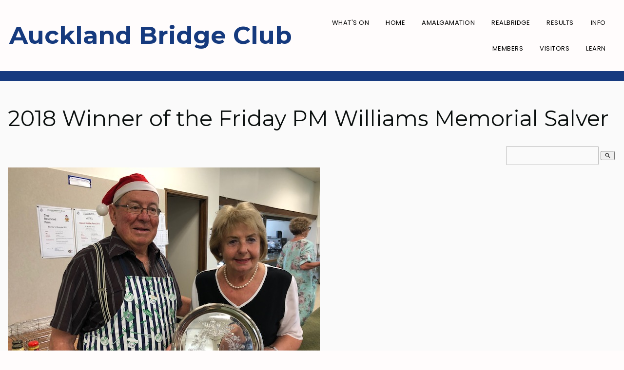

--- FILE ---
content_type: text/html;charset=UTF-8
request_url: https://www.akbc.co.nz/blog/814006
body_size: 5740
content:
<!DOCTYPE html PUBLIC "-//W3C//DTD XHTML 1.0 Transitional//EN" "https://www.w3.org/TR/xhtml1/DTD/xhtml1-transitional.dtd"> 
		
		

		<html lang="en">

<head>
<title>2018 Winner of the Friday PM Williams Memorial Salver - Gallery 2018 Points Trophy Winners - Aucklan</title>

	

	  
	  



<meta http-equiv="Content-Type" content="text/html; charset=utf-8" />
	<meta name="generator" content="CMS Tool www.cms-tool.net" />
	<meta name="viewport" content="width=device-width, initial-scale=1">
	
		
		
	
	
	<link rel="canonical" href="https://www.akbc.co.nz/blog/814006" />

	<link href="/images/ABC_logo_2.ico" rel="shortcut icon" />











<link rel="preload" as="style" href="/uploads/js/cmscommon_core.css?ver=1764793977451"/><link type="text/css" rel="stylesheet" media="all" href="/uploads/js/cmscommon_core.css?ver=1764793977451"/>
	<link rel="preload" as="style" href="/uploads/js/cmscommon_core_mobile.css?ver=1760409706268"/><link type="text/css" rel="stylesheet" media="screen and (max-width: 640px)" href="/uploads/js/cmscommon_core_mobile.css?ver=1760409706268"/>

 	<link rel="preload" as="style" href="/uploads/js/cmscommon_ecommerce.css?ver=1759884157832"/><link type="text/css" rel="stylesheet" media="all" href="/uploads/js/cmscommon_ecommerce.css?ver=1759884157832"/>


 



<link type="text/css" rel="stylesheet" href="/css/publishedA.css?ver=1685319404791" media="all"/>



 




 


  

	
	
	<link rel="preload" as="script" href="//code.jquery.com/jquery-3.6.0.min.js"/>
	

	 
	<link rel="preload" as="script" href="/uploads/js/cmscommon_colorbox.js?ver=1678842460243"/>
		<link rel="preload" as="script" href="/uploads/js/cmscommon_core.js?ver=1765853974126"/>
		<link rel="preload" as="script" href="/uploads/js/cmscommon_clientside.js?ver=1754960540272"/>

	

	

	

	
	
	<link href="https://fonts.googleapis.com/css?family=Montserrat:400,700|Poppins" rel="stylesheet">


	<link rel="preload" as="script" href="/_scripts.js?ver=1562204117560"/>


	
	
	
	
<meta property="og:type" content="article" />
	
	
	<meta property="og:title" content="2018 Winner of the Friday PM Williams Memorial Salver"/>
	
	<meta property="og:site_name" content="The Auckland Bridge Club Inc"/>
	<meta property="og:image" content="https://www.akbc.co.nz/images/547873/IMG_0342.jpg"/>
	<meta property="og:description" content="Anne Gelb"/>
	
	
	
	<meta property="og:url" content="https://www.akbc.co.nz/blog/814006"/>
</head>













<body id="pageid547873" class="wgtid327 cmsTemplateA  cmsPublicViewer" data-uid="100394" data-cid="100394" data-page="547873"   data-blogid="814006">



<div id=cmsBrowserTopFixed>
	<div id="cmsBrowserHeaderTools" class="cmsEditableTemplate cmsEditableWidgetsArea " >
	
	</div>  





	</div>
	
	
	

	<div class=cmsOuterContainer id="cmsTemplateOuterContainer" chunk="wgtdata/_templateA.html">

	<div id="outer" class="templateA page"> 
 <div id="inner"> 
  <div id="header">
    <div class="cmsEditableText" id="ws_template_header" chunk="/header.html"></div> 
  </div> 
  <div id="mastwrap"> 
   <div id="masthead" class="cmsUsualWidth"> 
    <div id="logocontainer"> <div id="cmslogo" class="cmsEditableTemplate">
<div class=cmsDefaultTextLogo><b><a href="/">Auckland Bridge Club</a></b></div>
</div> 
    </div> 
    <div id="social">
      <div id="cmsPageHeaderTopTools" class="cmsEditableTemplate cmsEditableWidgetsArea " >
	
	</div>  






 
     <div id="mobbtn" class="mobile">
       MENU 
     </div> 
    </div> <div id=menu class=menu><ul id=nav class="nav navbar-nav"><li id="mbtn625316"><a href="https://members.akbc.co.nz/public/calendar/week/">What's On</a></li><li id="mbtn558794"><a href="/">Home</a></li><li id="mbtn657803"><a href="/page/657803">Amalgamation</a></li><li id="mbtn605389"><a href="/realbridge">RealBridge</a></li><li id="mbtn570360" class="dropdown hasubmenu"><a data-toggle="dropdown" href="/page/570360" class="dropdown-toggle">Results</a><ul class="submenu dropdown-menu"><li id="mbtn321616"><a href="/mondays.html">Mondays</a></li><li id="mbtn321617"><a href="/tuesdays.html">Tuesdays</a></li><li id="mbtn321618"><a href="/wednesdays.html">Wednesdays</a></li><li id="mbtn321619"><a href="/thursdays.html">Thursdays</a></li><li id="mbtn321620"><a href="/fridays.html">Fridays</a></li><li id="mbtn608138"><a href="/page/608138">Sundays</a></li><li id="mbtn321635"><a href="/inter-clubs.html">Interclub</a></li><li id="mbtn321634"><a href="/tournament.html">Tournaments</a></li><li id="mbtn336637"><a href="/trophies.html">Winners and Trophies</a></li><li id="mbtn621240" class="dropdown hasubmenu"><a data-toggle="dropdown" href="/ladder" class="dropdown-toggle">Online Ladder</a><ul class="submenu dropdown-menu"><li id="mbtn657352"><a href="/page/657352">June 2025</a></li><li id="mbtn621251"><a href="/page/621251">Rolling 3-Month Ladder</a></li><li id="mbtn649713"><a href="/page/649713">July 2024</a></li><li id="mbtn649001"><a href="/page/649001">June 2024</a></li><li id="mbtn648346"><a href="/page/648346">May 2024</a></li><li id="mbtn647080"><a href="/page/647080">Apr 2024</a></li><li id="mbtn647079"><a href="/page/647079">Mar 2024</a></li><li id="mbtn642593"><a href="/page/642593">Feb 2024</a></li><li id="mbtn641407"><a href="/page/641407">Jan 2024</a></li><li id="mbtn640544" class="dropdown hasubmenu"><a data-toggle="dropdown" href="/page/640544" class="dropdown-toggle">Jan-Dec 2023</a><ul class="submenu dropdown-menu"><li id="mbtn640543"><a href="/page/640543">Dec 2023</a></li><li id="mbtn639644"><a href="/page/639644">Nov 2023</a></li><li id="mbtn638799"><a href="/page/638799">Oct 2023</a></li><li id="mbtn637626"><a href="/page/637626">Sep 2023</a></li><li id="mbtn636805"><a href="/page/636805">Aug 2023</a></li><li id="mbtn635787"><a href="/page/635787">July 2023</a></li><li id="mbtn634862"><a href="/page/634862">Jun 2023</a></li><li id="mbtn631136"><a href="/page/631136">May 2023</a></li><li id="mbtn630036"><a href="/page/630036">Apr 2023</a></li><li id="mbtn629306"><a href="/page/629306">Mar 2023</a></li><li id="mbtn628007"><a href="/page/628007">Feb 2023</a></li><li id="mbtn627459"><a href="/page/627459">Dec-Jan 2023</a></li></ul></li><li id="mbtn625867" class="dropdown hasubmenu"><a data-toggle="dropdown" href="/page/625867" class="dropdown-toggle">Jan-Dec 2022 (12 months)</a><ul class="submenu dropdown-menu"><li id="mbtn625198"><a href="/page/625198">Nov 2022</a></li><li id="mbtn624214"><a href="/page/624214">Oct 2022</a></li><li id="mbtn622947"><a href="/page/622947">Sep 2022</a></li><li id="mbtn621855"><a href="/page/621855">Aug 2022</a></li><li id="mbtn621250"><a href="/page/621250">Jul 2022</a></li><li id="mbtn621249"><a href="/page/621249">Jun 2022</a></li><li id="mbtn621248"><a href="/page/621248">May 2022</a></li><li id="mbtn621247"><a href="/page/621247">Apr 2022</a></li><li id="mbtn621246"><a href="/page/621246">Mar 2022</a></li><li id="mbtn621245"><a href="/page/621245">Feb 2022</a></li><li id="mbtn621244"><a href="/page/621244">Jan 2022</a></li><li id="mbtn621243"><a href="/page/621243">Dec 2021</a></li><li id="mbtn621241"><a href="/page/621241">Nov 2021</a></li></ul></li></ul></li></ul></li><li id="mbtn346283" class="dropdown hasubmenu"><a data-toggle="dropdown" href="/activities_OLD.html" class="dropdown-toggle">Info</a><ul class="submenu dropdown-menu"><li id="mbtn317354"><a accesskey="9" href="/contact.html">Contact and Bank Account</a></li><li id="mbtn583144"><a href="/sessions.html">Sessions</a></li><li id="mbtn583080"><a href="/page/583080">Basic info, rules, handy bits and pieces</a></li><li id="mbtn344562"><a href="/club-documents.html">Club documents</a></li><li id="mbtn336909"><a href="/history.html">Club History</a></li><li id="mbtn656328"><a href="/page/656328">RBC and AKBC info</a></li><li id="mbtn583049" class="dropdown hasubmenu"><a data-toggle="dropdown" href="/page/583049" class="dropdown-toggle">Photos</a><ul class="submenu dropdown-menu"><li id="mbtn589504" class="dropdown hasubmenu"><a data-toggle="dropdown" href="/page/589504" class="dropdown-toggle">2019</a><ul class="submenu dropdown-menu"><li id="mbtn549679"><a href="/page/549679">Gallery 2019 Waitangi Day Pairs</a></li><li id="mbtn552181"><a href="/page/552181">Gallery 2019 Corbans Salver</a></li><li id="mbtn548703"><a href="/page/548703">Gallery 2019 Babich Holiday Pairs</a></li><li id="mbtn549953"><a href="/page/549953">Gallery 2019 Bell Taylor 5A Pairs</a></li></ul></li><li id="mbtn589503" class="menuliparentactive dropdown hasubmenu"><a data-toggle="dropdown" href="/page/589503" class="menuparentactive dropdown-toggle">2018</a><ul class="submenu dropdown-menu"><li id="mbtn527321"><a href="/page/527321">Gallery 2018 Easter Congress</a></li><li id="mbtn537363"><a href="/page/537363">Gallery 2018 July Pink Ribbon Breakfast</a></li><li id="mbtn533950"><a href="/page/533950">Gallery 2018 NZ Barok Thursday 8B Pairs</a></li><li id="mbtn546640"><a href="/page/546640">2018 November  Interprovincials</a></li><li id="mbtn542217"><a href="/page/542217">Gallery 2018 North Island 20A</a></li><li id="mbtn533960"><a href="/page/533960">Gallery 2018 Queens Birthday Congress</a></li><li id="mbtn544771"><a href="/page/544771">Gallery 2018 Wes Dodd 5A</a></li><li id="mbtn530142"><a href="/page/530142">Gallery 2018 May Hat Day</a></li><li id="mbtn527227"><a href="/page/527227">Gallery 2018 7 St Vincent Thursday 8B Pairs</a></li><li id="mbtn542215"><a href="/page/542215">Gallery 2018 Billie Tohill and Tudor Rosebowl</a></li><li id="mbtn523369"><a href="/page/523369">Gallery 2018 Farewell Debbie</a></li><li id="mbtn547949"><a href="/page/547949">Gallery 2018 Allsorts from the final week</a></li><li id="mbtn529794"><a href="/page/529794">Gallery 2018 Hedgerow Thursday  8B</a></li><li id="mbtn544089"><a href="/page/544089">Gallery 2018 October Thursday 8B Teams</a></li><li id="mbtn529098"><a href="/page/529098">Gallery 2018 Anzac Day Pairs</a></li><li id="mbtn545322"><a href="/page/545322">Gallery 2018 Service Award</a></li><li id="mbtn546101"><a href="/page/546101">2018 ANRC INTERCLUB</a></li><li id="mbtn547421"><a href="/page/547421">Gallery 2018 Sunday 103 years young</a></li><li id="mbtn542203"><a href="/page/542203">2018 Edmund Hillary/Grace Joel Retirement Village 8B Pairs</a></li><li id="mbtn547873" class="menuliactive"><a href="/page/547873" class="menuactive">Gallery 2018 Points Trophy Winners</a></li><li id="mbtn546131"><a href="/page/546131">Gallery 2018 Rawhiti 8B Tournament</a></li><li id="mbtn537190"><a href="/page/537190">Gallery 2018 July Thursday 8B Swiss Pairs</a></li><li id="mbtn541655"><a href="/page/541655">Gallery 2018 September Logan Campbell 8B</a></li></ul></li><li id="mbtn589505" class="dropdown hasubmenu"><a data-toggle="dropdown" href="/page/589505" class="dropdown-toggle">2017</a><ul class="submenu dropdown-menu"><li id="mbtn347719"><a href="/gallery-expose.html">2017 InterClub Winners </a></li><li id="mbtn488841"><a href="/page/488841">Gallery 2017 NI Teams </a></li><li id="mbtn512366"><a href="/page/512366">Gallery 2017 Melbourne Cup Fever</a></li><li id="mbtn512364"><a href="/page/512364">Gallery 2017 Interclub Winners</a></li><li id="mbtn489704"><a href="/page/489704">Gallery 2017 St Patricks Day</a></li><li id="mbtn512363"><a href="/page/512363">Gallery 2017 Interclub Winners </a></li><li id="mbtn506739"><a href="/page/506739">Gallery 2017 Edmund Hillary 8B</a></li></ul></li><li id="mbtn589506" class="dropdown hasubmenu"><a data-toggle="dropdown" href="/page/589506" class="dropdown-toggle">2015</a><ul class="submenu dropdown-menu"><li id="mbtn446953"><a href="/page/446953"> Gallery 2015 Sunday 100 Years Young</a></li><li id="mbtn414888"><a href="/page/414888">Gallery Bell Taylor 2015</a></li><li id="mbtn426671"><a href="/page/426671">Gallery Queen's Birthday 2015</a></li></ul></li><li id="mbtn589507" class="dropdown hasubmenu"><a data-toggle="dropdown" href="/page/589507" class="dropdown-toggle">2014</a><ul class="submenu dropdown-menu"><li id="mbtn409242"><a href="/gallery-2014-interprovincials.html">Gallery 2014 Interprovincials</a></li><li id="mbtn409078"><a href="/gallery-2014-ip.html">Gallery 2014 IP</a></li><li id="mbtn388486"><a href="/gallery-2014-queens-birthday.html">Gallery 2014 Queens Birthday</a></li><li id="mbtn381720"><a href="/gallery-2014-quiz-night.html">Gallery 2014 Quiz Night</a></li><li id="mbtn406084"><a href="/gallery-mena.html">Gallery Mina Oct 2014</a></li><li id="mbtn409644"><a href="/gallery-2014-restricted.html">Gallery 2014 Restricted</a></li></ul></li><li id="mbtn589508" class="dropdown hasubmenu"><a data-toggle="dropdown" href="/page/589508" class="dropdown-toggle">2013</a><ul class="submenu dropdown-menu"><li id="mbtn356360"><a href="/gallery-2013-agm.html">Gallery 2013 AGM</a></li><li id="mbtn348501"><a href="/gallery-2013-quiz-night.html">Gallery 2013 Quiz Night</a></li><li id="mbtn352829"><a href="/gallery-2013-presidents.html">Gallery 2013 Presidents</a></li><li id="mbtn354272"><a href="/gallery-31aug13.html">Gallery 31Aug13</a></li></ul></li><li id="mbtn589509" class="dropdown hasubmenu"><a data-toggle="dropdown" href="/page/589509" class="dropdown-toggle">Other</a><ul class="submenu dropdown-menu"><li id="mbtn505785"><a href="/page/505785">Gallery Billie Tohill/Tudor Rosebowl tournament</a></li><li id="mbtn468662"><a href="/page/468662">Gallery 2016 Main Centre Pairs and Teams</a></li><li id="mbtn583100"><a href="/page/583100">Bits and pieces</a></li><li id="mbtn583139"><a href="/page/583139">Gallery Bits and Pieces</a></li></ul></li></ul></li></ul></li><li id="mbtn507985"><a href="/page/members">Members</a></li><li id="mbtn607084"><a href="/visitors">Visitors</a></li><li id="mbtn453642" class="dropdown hasubmenu"><a data-toggle="dropdown" href="/teach_learn.html" class="dropdown-toggle">Learn</a><ul class="submenu dropdown-menu"><li id="mbtn468432"><a href="/page/468432">Beginners' Lessons</a></li><li id="mbtn468407"><a href="/page/468407">Play</a></li><li id="mbtn453458"><a href="/page/453458">Seminars</a></li><li id="mbtn472722"><a href="/library.html">Books</a></li><li id="mbtn591635"><a href="/page/591635">Improving-Intermediates</a></li><li id="mbtn601718"><a href="/youth-bridge">Youth Bridge</a></li><li id="mbtn604891"><a href="/practice">Practice</a></li><li id="mbtn618416"><a href="/page/618416">Quiz</a></li><li id="mbtn605318"><a href="/bbo">BBO</a></li><li id="mbtn615357"><a href="/rubber-bridge">Rubber Bridge</a></li></ul></li></ul></div> 
   </div> 
  </div> 
  <div id="bannerwrap">
     
  </div> 
  <div id="pagebannercontainer">
     
  </div> 
  <!--end menuandsearch--> 
  <div id="container" class="site"> 
   <br> 
   <div id="heading" class="cmsUsualWidth"> 
    <h1>2018 Winner of the Friday PM Williams Memorial Salver</h1> 
   </div>
				<div id="cmsPageHeaderToolsBelowHeading" class="cmsEditableTemplate cmsEditableWidgetsArea cmsUsualWidth" >
	<table class="toyTable toySearchDual" width="100%">
		<tr>
			
			<td align="right" nowrap>
				
<div class="searchFormDiv">
		<form method="get" class="cmsSearchWidget searchAlignRight" name="searchform" action="/page/547873/search/search-results.html">
			<input name="search_keywords" accesskey="3" size="10" value="" class="searchtoykeywords verticalAlignMiddle" />
			<button type="submit" value="Search" class="searchtoysubmit verticalAlignMiddle" ><span class=" material-icons">search</span></button>
		</form>
	</div>

			</td>
		</tr>
</table>
	</div>
		
		


		
		<div id="cmsPageContainer" pageid="547873" headingid="cmsBlogHeading">

		
		
		 
		

		

		<div id="ContentCMS" accesskey="[" class="cmsUsualWidth ">


	

	<div class="info_page BlogItem" blogid="814006">


<div class="info_page_image info_page_image_full cmsEditableTemplate imageBlock" id=blogImages>
	<div class="zoomedphoto">
		<a href="/images/547873/IMG_0342.jpg" rel="colorbox" title="2018 Winner of the Friday PM Williams Memorial Salver" ><img src="/images/547873/IMG_0342.jpg" border="0" alt="2018 Winner of the Friday PM Williams Memorial Salver" class="zoomedphoto"/></a>
	</div>
 
   



	 

</div>
<div style="clear:both;"></div>

<div class="galleryViewText">
	<div id="cmsBlogText"  class="cmsBlogText ">Anne Gelb</div><!-- end content div cmsBlogText --> 
</div>


 


 

		














<p class=cmsNavButtons>
	<a class="info_nav_index" href="/page/547873">Index</a>

	

	<a href="/blog/814005" class="info_prev nav_prev">Previous</a>
	
	

</p>



</div><!-- info footer-->
<br style="clear:both"/>



</div><!-- End ContentCMS-->



</div><!-- End cmsPageContainer-->





<div id="cmsPageFooterTools" class="cmsEditableTemplate cmsEditableWidgetsArea cmsUsualWidth" >
	
	</div>  



















 
  
<div id="viewcart" class="cmsUsualWidth">
     <div id=cmsViewCartLink class='cartSummaryLink'></div> 
   </div> 
  </div> 
  <!--end maincontent--> 
  <div id="footer">
    <div class="cmsEditableText" id="ws_template_footer" chunk="/footer.html"><div style="width: 60%; margin: auto;">
<p>&#160;</p>
<p></p>
</div></div>


<table width="100%">
	<tr>
		<td align="center">	


			<p align="center">
				<small class="copyright">
					&copy; Copyright <a class="copyright" target="_top" href="https://www.akbc.co.nz" style="text-decoration:none;">The Auckland Bridge Club Inc</a> 
					- <a class="copyright" href="/page/search/sitemap.html">Site Map</a>

					Phone: 09 524-5562 
					Auckland 
					 
					New Zealand
				</small>
			</p>
		</td>
	</tr>
</table>




 
   <!-- end foot --> 
  </div> 
  <div id="mobmenu" class="mobile"> 
   <div id="mobbtnx" class="mobile">
     X 
   </div> 
   <div id="topbox"> 
    <div id="moblogo"> <div id="cmslogo" class="cmsEditableTemplate">
<div class=cmsDefaultTextLogo><b><a href="/">Auckland Bridge Club</a></b></div>
</div> 
    </div> <div id=menu class=menu><ul id=nav class="nav navbar-nav"><li id="mbtn625316"><a href="https://members.akbc.co.nz/public/calendar/week/">What's On</a></li><li id="mbtn558794"><a href="/">Home</a></li><li id="mbtn657803"><a href="/page/657803">Amalgamation</a></li><li id="mbtn605389"><a href="/realbridge">RealBridge</a></li><li id="mbtn570360" class="dropdown hasubmenu"><a data-toggle="dropdown" href="/page/570360" class="dropdown-toggle">Results</a><ul class="submenu dropdown-menu"><li id="mbtn321616"><a href="/mondays.html">Mondays</a></li><li id="mbtn321617"><a href="/tuesdays.html">Tuesdays</a></li><li id="mbtn321618"><a href="/wednesdays.html">Wednesdays</a></li><li id="mbtn321619"><a href="/thursdays.html">Thursdays</a></li><li id="mbtn321620"><a href="/fridays.html">Fridays</a></li><li id="mbtn608138"><a href="/page/608138">Sundays</a></li><li id="mbtn321635"><a href="/inter-clubs.html">Interclub</a></li><li id="mbtn321634"><a href="/tournament.html">Tournaments</a></li><li id="mbtn336637"><a href="/trophies.html">Winners and Trophies</a></li><li id="mbtn621240" class="dropdown hasubmenu"><a data-toggle="dropdown" href="/ladder" class="dropdown-toggle">Online Ladder</a><ul class="submenu dropdown-menu"><li id="mbtn657352"><a href="/page/657352">June 2025</a></li><li id="mbtn621251"><a href="/page/621251">Rolling 3-Month Ladder</a></li><li id="mbtn649713"><a href="/page/649713">July 2024</a></li><li id="mbtn649001"><a href="/page/649001">June 2024</a></li><li id="mbtn648346"><a href="/page/648346">May 2024</a></li><li id="mbtn647080"><a href="/page/647080">Apr 2024</a></li><li id="mbtn647079"><a href="/page/647079">Mar 2024</a></li><li id="mbtn642593"><a href="/page/642593">Feb 2024</a></li><li id="mbtn641407"><a href="/page/641407">Jan 2024</a></li><li id="mbtn640544" class="dropdown hasubmenu"><a data-toggle="dropdown" href="/page/640544" class="dropdown-toggle">Jan-Dec 2023</a><ul class="submenu dropdown-menu"><li id="mbtn640543"><a href="/page/640543">Dec 2023</a></li><li id="mbtn639644"><a href="/page/639644">Nov 2023</a></li><li id="mbtn638799"><a href="/page/638799">Oct 2023</a></li><li id="mbtn637626"><a href="/page/637626">Sep 2023</a></li><li id="mbtn636805"><a href="/page/636805">Aug 2023</a></li><li id="mbtn635787"><a href="/page/635787">July 2023</a></li><li id="mbtn634862"><a href="/page/634862">Jun 2023</a></li><li id="mbtn631136"><a href="/page/631136">May 2023</a></li><li id="mbtn630036"><a href="/page/630036">Apr 2023</a></li><li id="mbtn629306"><a href="/page/629306">Mar 2023</a></li><li id="mbtn628007"><a href="/page/628007">Feb 2023</a></li><li id="mbtn627459"><a href="/page/627459">Dec-Jan 2023</a></li></ul></li><li id="mbtn625867" class="dropdown hasubmenu"><a data-toggle="dropdown" href="/page/625867" class="dropdown-toggle">Jan-Dec 2022 (12 months)</a><ul class="submenu dropdown-menu"><li id="mbtn625198"><a href="/page/625198">Nov 2022</a></li><li id="mbtn624214"><a href="/page/624214">Oct 2022</a></li><li id="mbtn622947"><a href="/page/622947">Sep 2022</a></li><li id="mbtn621855"><a href="/page/621855">Aug 2022</a></li><li id="mbtn621250"><a href="/page/621250">Jul 2022</a></li><li id="mbtn621249"><a href="/page/621249">Jun 2022</a></li><li id="mbtn621248"><a href="/page/621248">May 2022</a></li><li id="mbtn621247"><a href="/page/621247">Apr 2022</a></li><li id="mbtn621246"><a href="/page/621246">Mar 2022</a></li><li id="mbtn621245"><a href="/page/621245">Feb 2022</a></li><li id="mbtn621244"><a href="/page/621244">Jan 2022</a></li><li id="mbtn621243"><a href="/page/621243">Dec 2021</a></li><li id="mbtn621241"><a href="/page/621241">Nov 2021</a></li></ul></li></ul></li></ul></li><li id="mbtn346283" class="dropdown hasubmenu"><a data-toggle="dropdown" href="/activities_OLD.html" class="dropdown-toggle">Info</a><ul class="submenu dropdown-menu"><li id="mbtn317354"><a accesskey="9" href="/contact.html">Contact and Bank Account</a></li><li id="mbtn583144"><a href="/sessions.html">Sessions</a></li><li id="mbtn583080"><a href="/page/583080">Basic info, rules, handy bits and pieces</a></li><li id="mbtn344562"><a href="/club-documents.html">Club documents</a></li><li id="mbtn336909"><a href="/history.html">Club History</a></li><li id="mbtn656328"><a href="/page/656328">RBC and AKBC info</a></li><li id="mbtn583049" class="dropdown hasubmenu"><a data-toggle="dropdown" href="/page/583049" class="dropdown-toggle">Photos</a><ul class="submenu dropdown-menu"><li id="mbtn589504" class="dropdown hasubmenu"><a data-toggle="dropdown" href="/page/589504" class="dropdown-toggle">2019</a><ul class="submenu dropdown-menu"><li id="mbtn549679"><a href="/page/549679">Gallery 2019 Waitangi Day Pairs</a></li><li id="mbtn552181"><a href="/page/552181">Gallery 2019 Corbans Salver</a></li><li id="mbtn548703"><a href="/page/548703">Gallery 2019 Babich Holiday Pairs</a></li><li id="mbtn549953"><a href="/page/549953">Gallery 2019 Bell Taylor 5A Pairs</a></li></ul></li><li id="mbtn589503" class="menuliparentactive dropdown hasubmenu"><a data-toggle="dropdown" href="/page/589503" class="menuparentactive dropdown-toggle">2018</a><ul class="submenu dropdown-menu"><li id="mbtn527321"><a href="/page/527321">Gallery 2018 Easter Congress</a></li><li id="mbtn537363"><a href="/page/537363">Gallery 2018 July Pink Ribbon Breakfast</a></li><li id="mbtn533950"><a href="/page/533950">Gallery 2018 NZ Barok Thursday 8B Pairs</a></li><li id="mbtn546640"><a href="/page/546640">2018 November  Interprovincials</a></li><li id="mbtn542217"><a href="/page/542217">Gallery 2018 North Island 20A</a></li><li id="mbtn533960"><a href="/page/533960">Gallery 2018 Queens Birthday Congress</a></li><li id="mbtn544771"><a href="/page/544771">Gallery 2018 Wes Dodd 5A</a></li><li id="mbtn530142"><a href="/page/530142">Gallery 2018 May Hat Day</a></li><li id="mbtn527227"><a href="/page/527227">Gallery 2018 7 St Vincent Thursday 8B Pairs</a></li><li id="mbtn542215"><a href="/page/542215">Gallery 2018 Billie Tohill and Tudor Rosebowl</a></li><li id="mbtn523369"><a href="/page/523369">Gallery 2018 Farewell Debbie</a></li><li id="mbtn547949"><a href="/page/547949">Gallery 2018 Allsorts from the final week</a></li><li id="mbtn529794"><a href="/page/529794">Gallery 2018 Hedgerow Thursday  8B</a></li><li id="mbtn544089"><a href="/page/544089">Gallery 2018 October Thursday 8B Teams</a></li><li id="mbtn529098"><a href="/page/529098">Gallery 2018 Anzac Day Pairs</a></li><li id="mbtn545322"><a href="/page/545322">Gallery 2018 Service Award</a></li><li id="mbtn546101"><a href="/page/546101">2018 ANRC INTERCLUB</a></li><li id="mbtn547421"><a href="/page/547421">Gallery 2018 Sunday 103 years young</a></li><li id="mbtn542203"><a href="/page/542203">2018 Edmund Hillary/Grace Joel Retirement Village 8B Pairs</a></li><li id="mbtn547873" class="menuliactive"><a href="/page/547873" class="menuactive">Gallery 2018 Points Trophy Winners</a></li><li id="mbtn546131"><a href="/page/546131">Gallery 2018 Rawhiti 8B Tournament</a></li><li id="mbtn537190"><a href="/page/537190">Gallery 2018 July Thursday 8B Swiss Pairs</a></li><li id="mbtn541655"><a href="/page/541655">Gallery 2018 September Logan Campbell 8B</a></li></ul></li><li id="mbtn589505" class="dropdown hasubmenu"><a data-toggle="dropdown" href="/page/589505" class="dropdown-toggle">2017</a><ul class="submenu dropdown-menu"><li id="mbtn347719"><a href="/gallery-expose.html">2017 InterClub Winners </a></li><li id="mbtn488841"><a href="/page/488841">Gallery 2017 NI Teams </a></li><li id="mbtn512366"><a href="/page/512366">Gallery 2017 Melbourne Cup Fever</a></li><li id="mbtn512364"><a href="/page/512364">Gallery 2017 Interclub Winners</a></li><li id="mbtn489704"><a href="/page/489704">Gallery 2017 St Patricks Day</a></li><li id="mbtn512363"><a href="/page/512363">Gallery 2017 Interclub Winners </a></li><li id="mbtn506739"><a href="/page/506739">Gallery 2017 Edmund Hillary 8B</a></li></ul></li><li id="mbtn589506" class="dropdown hasubmenu"><a data-toggle="dropdown" href="/page/589506" class="dropdown-toggle">2015</a><ul class="submenu dropdown-menu"><li id="mbtn446953"><a href="/page/446953"> Gallery 2015 Sunday 100 Years Young</a></li><li id="mbtn414888"><a href="/page/414888">Gallery Bell Taylor 2015</a></li><li id="mbtn426671"><a href="/page/426671">Gallery Queen's Birthday 2015</a></li></ul></li><li id="mbtn589507" class="dropdown hasubmenu"><a data-toggle="dropdown" href="/page/589507" class="dropdown-toggle">2014</a><ul class="submenu dropdown-menu"><li id="mbtn409242"><a href="/gallery-2014-interprovincials.html">Gallery 2014 Interprovincials</a></li><li id="mbtn409078"><a href="/gallery-2014-ip.html">Gallery 2014 IP</a></li><li id="mbtn388486"><a href="/gallery-2014-queens-birthday.html">Gallery 2014 Queens Birthday</a></li><li id="mbtn381720"><a href="/gallery-2014-quiz-night.html">Gallery 2014 Quiz Night</a></li><li id="mbtn406084"><a href="/gallery-mena.html">Gallery Mina Oct 2014</a></li><li id="mbtn409644"><a href="/gallery-2014-restricted.html">Gallery 2014 Restricted</a></li></ul></li><li id="mbtn589508" class="dropdown hasubmenu"><a data-toggle="dropdown" href="/page/589508" class="dropdown-toggle">2013</a><ul class="submenu dropdown-menu"><li id="mbtn356360"><a href="/gallery-2013-agm.html">Gallery 2013 AGM</a></li><li id="mbtn348501"><a href="/gallery-2013-quiz-night.html">Gallery 2013 Quiz Night</a></li><li id="mbtn352829"><a href="/gallery-2013-presidents.html">Gallery 2013 Presidents</a></li><li id="mbtn354272"><a href="/gallery-31aug13.html">Gallery 31Aug13</a></li></ul></li><li id="mbtn589509" class="dropdown hasubmenu"><a data-toggle="dropdown" href="/page/589509" class="dropdown-toggle">Other</a><ul class="submenu dropdown-menu"><li id="mbtn505785"><a href="/page/505785">Gallery Billie Tohill/Tudor Rosebowl tournament</a></li><li id="mbtn468662"><a href="/page/468662">Gallery 2016 Main Centre Pairs and Teams</a></li><li id="mbtn583100"><a href="/page/583100">Bits and pieces</a></li><li id="mbtn583139"><a href="/page/583139">Gallery Bits and Pieces</a></li></ul></li></ul></li></ul></li><li id="mbtn507985"><a href="/page/members">Members</a></li><li id="mbtn607084"><a href="/visitors">Visitors</a></li><li id="mbtn453642" class="dropdown hasubmenu"><a data-toggle="dropdown" href="/teach_learn.html" class="dropdown-toggle">Learn</a><ul class="submenu dropdown-menu"><li id="mbtn468432"><a href="/page/468432">Beginners' Lessons</a></li><li id="mbtn468407"><a href="/page/468407">Play</a></li><li id="mbtn453458"><a href="/page/453458">Seminars</a></li><li id="mbtn472722"><a href="/library.html">Books</a></li><li id="mbtn591635"><a href="/page/591635">Improving-Intermediates</a></li><li id="mbtn601718"><a href="/youth-bridge">Youth Bridge</a></li><li id="mbtn604891"><a href="/practice">Practice</a></li><li id="mbtn618416"><a href="/page/618416">Quiz</a></li><li id="mbtn605318"><a href="/bbo">BBO</a></li><li id="mbtn615357"><a href="/rubber-bridge">Rubber Bridge</a></li></ul></li></ul></div> <div class="socialmediaicons">
  
 
	
	
	
	

	
	
	
	
	
	
	
	
	

	

	<a rel="nofollow" target="socialiconTarget" href="/page/members/subscribe-ajax.html" class="socialmediaicon colorbox cmsSocialIconSubscribe a-mail" title=""><ion-icon name="mail" style="background-color: #e8c63e; ;"></ion-icon></a>

	
	
	
	
</div> 


 
    <br>
<div class="searchFormDiv">
		<form method="get" class="cmsSearchWidget " name="searchform" action="/page/547873/search/search-results.html">
			<input name="search_keywords" accesskey="3" size="10" value="" class="searchtoykeywords verticalAlignMiddle" />
			<button type="submit" value="Search" class="searchtoysubmit verticalAlignMiddle" ><span class=" material-icons">search</span></button>
		</form>
	</div>
 
   </div> 
  </div> 
 </div> 
</div>
	 
		



		</div><!-- cms outer wrap -->


		

		



		
		
		<div id=cmsBrowserBottomFixed>
			<div id="cmsBrowserFooterTools" class="cmsEditableTemplate cmsEditableWidgetsArea " >
	
	</div>  





		</div>
			
			
				
				

						
	<script type="text/javascript">var dynamicURL='/blog/814006';var cid=100394;var page=547873;</script><script type="text/javascript" src="//code.jquery.com/jquery-3.6.0.min.js"></script><script type="text/javascript" src="/uploads/js/cmscommon_colorbox.js?ver=1678842460243"></script><script type="text/javascript" src="/uploads/js/cmscommon_core.js?ver=1765853974126"></script><script type="text/javascript" src="/uploads/js/cmscommon_clientside.js?ver=1754960540272"></script><script src="/scripts/akbc.js"></script><script type="text/javascript" src="/_scripts.js?ver=1562204117560"></script><script type="application/ld+json" class="cmsSchemaGraph">
{
"@context":"https://schema.org",
"@graph":[

{
		"@type":"Organization",
		"@id":"https://www.akbc.co.nz#organization",
		"url":"https://www.akbc.co.nz",
		"name":"The Auckland Bridge Club Inc",
		"telephone":"09 524-5562",
		"address":{
			"streetAddress":"273 Remuera Road",
			"addressLocality":"Auckland",
			"addressRegion":"",
			"addressCountry":"New Zealand",
			"postalCode":"1050"
		},

		
		
		"image":[
			
			{ "@id":"https://www.akbc.co.nz#logo" }
		]
	} ,
	{
		"@type":"WebSite",
		"@id":"https://www.akbc.co.nz#website",
		"url":"https://www.akbc.co.nz",
		"name":"The Auckland Bridge Club Inc",
		"publisher":{ "@id":"https://www.akbc.co.nz#organization"	},
		"potentialAction":
		{
			"@type":"SearchAction",
			"target":"https://www.akbc.co.nz/page/search/search-results.html?search_keywords={search_term_string}",
			"query-input":"required name=search_term_string"
		}
	},
	{
		"@type":"WebPage",
		"@id":"https://www.akbc.co.nz/blog/814006#webpage",
		"url":"https://www.akbc.co.nz/blog/814006",
		"inLanguage":"en",
		"name":"",
		"isPartOf":{"@id":"https://www.akbc.co.nz#website"},
		"about":{"@id":"https://www.akbc.co.nz#organization"},
		"datePublished":"",
		"dateModified":"",
		"description":""
	}
	,{
	  "@type": "NewsArticle",
	  "mainEntityOfPage": "https://www.akbc.co.nz/blog/814006",
	  "headline": "2018 Winner of the Friday PM Williams Memorial Salver",
	  "image": [	"https://www.akbc.co.nz/images/547873/IMG_0342.jpg"	   ],
	  "datePublished": "2018-12-21",
	  "dateModified": "2018-12-21",
	  
	  "author": {	"@id":"https://www.akbc.co.nz#organization"	  },
	  "publisher": {	"@id":"https://www.akbc.co.nz#organization"	  },
	  "description":  "Anne Gelb"
	}
]}
</script>
<link href="//fonts.googleapis.com/css?family=Montserrat:400,700&display=swap" rel="stylesheet" type="text/css"><link href="//fonts.googleapis.com/css?family=Poppins:300,400,500,600,700,900&display=swap" rel="stylesheet" type="text/css"><link type="text/css" rel="stylesheet" href="https://fonts.googleapis.com/icon?family=Material+Icons"  media="all" />
<script type="module" defer async src="/uploads/shared/js/ionicons/dist/ionicons/ionicons.js"></script>
<script type="module" defer async src="/uploads/shared/js/ionicons/dist/ionicons/ionicons.esm.js"></script>
</body>
	</html>


<!--r21,u1395320,c100394,p547873,w327,t125415,m903,s200-->



--- FILE ---
content_type: text/css
request_url: https://www.akbc.co.nz/css/publishedA.css?ver=1685319404791
body_size: 5216
content:
body {background-color:#FFFCFC ;}
body,
.cmsDefaultTextLogo a,
.cmsDefaultTextLogo a:link,
.copyright, a.copyright, .copyright a,
a.copyright:link {color:#5E7C58 ;}
body.cmsPopup {background-color:white ;background-image:none;padding:2%;box-sizing:border-box;}
body.cmsPopup {background-color:#fafafa ;}
.cmsDefaultTextLogo a, .cmsDefaultTextLogo a:link {color:#0A0F0E ;}
.btn.btn-primary, .btn-primary {background-color:#163a7e ;}
.btn.btn-primary:hover {background-color:#999;}
.cmsDefaultTextLogo a, .cmsDefaultTextLogo a:link {color:#163a7e ;}
.btn.btn-primary, .btn-primary {background-color:#163a7e ;}
.btn.btn-primary, .btn-primary {background-color:#7000A8 ;}
.btn.btn-primary, .btn-primary {color:#fafafa ;}
.btn.btn-primary, .btn-primary {color:#fafafa ;}
body {margin:0px;padding:0px;}
body figure.hdr h2, body figure.hdr p {text-transform:unset;}
body .is-boxes, body .is-wrapper > div {float:none;}
body .is-section-auto .is-box {vertical-align:middle;}
body .is-boxes.slick-slide{float:left;}
.is-container {-webkit-transition:unset!important;-moz-transition:unset!important;-ms-transition:unset!important;-o-transition:unset!important;transition:unset!important;}
.cmsHomePage #heading{display:none;}
#cmsBrowserTopFixedSpacer {height:0;}
#cmsAltBanner{margin:0;padding:0;}
#cmsBannerOverlay{display:flex;z-index:151;}
#cmsBannerOverlay .row{display:flex;flex:1;align-items:center;}
@media only screen and (max-width :800px){.cb-slider .slick-slider {margin:0px;}
#masthead .cmsDefaultTextLogo {margin:0 5%;}
}
html {box-sizing:border-box;}
*, *:before, *:after {box-sizing:inherit;}
body {padding:0;margin:0;}
#cmsAltBanner,#cmsAltBanner > li:nth-of-type(n+2){display:none;}
#bannerwrap li{background:#37a0c0;}
#inner{-webkit-transition:left 0.5s ease-in-out;-moz-transition:left 0.5s ease-in-out;-o-transition:left 0.5s ease-in-out;transition:left 0.5s ease-in-out;left:0;top:0;position:relative;}
#cmslogo a{font-size:50px;line-height:1em;color:#fff;color:#fafafa;color:#163a7e;}
.viewCartIcon{display:none;}
.viewCartLink:before{font-family:"Ionicons";content:"\f370";padding-right:10px;color:#163a7e;color:#3500A8;display:inline-block;font-size:22px;text-align:left;left:0;}
#cmsTemplateLoginFormArea, .socialmediaicons{display:inline-block;padding:0;}
#cmsTemplateLoginFormArea select, #cmsTemplateLoginFormArea input{font-size:13px;font-family:poppins,sans-serif;}
#cmsTemplateLoginFormArea select{border:0;}
#cmsTemplateLoginFormArea input{background:none;color:#5E7C58;color:#3500A8;text-transform:uppercase;}
#socialawesome{font-size:1.2rem;}
#header .is-wrapper .is-box .is-container {margin-top:0px;margin-bottom:0px;}
#container{margin:auto;background-color:#fafafa;}
.cmsUsualWidth,#cmsPageHeaderToolsBelowHeading {max-width:1400px;margin-right:auto;margin-left:auto;}
.cmsUsualWidth.containsContentBox {max-width:none!important;width:100%!important;padding-left:0!important;padding-right:0!important;}
.constrainContentBox .cmsUsualWidth.containsContentBox {max-width:1200px!important;margin-right:auto;margin-left:auto;}
.cmsTemplateB #cmsPageHeaderToolsBelowHeading{display:none;}
a{color:#163a7e;color:#3500A8;text-decoration:none;}
a:hover{color:;color:#7000A8;}
h1{color:#0A0F0E;font-size:2.8rem;line-height:1.0em;}
h2{font-size:2.2rem;color:;}
h3,h4{color:;font-size:1.8rem;}
h4{font-size:1.3rem;}
input[type=submit].buybutton, input[type=submit].btnAddToShoppingBasket, input[type=submit].shoppingbasketcheckoutbutton, input[type=submit].checkoutsubmitorder {font-size:120%!important;padding:4px 10px;margin:2px 0;width:100%;max-width:200px;min-width:70px;}
.cmsWishListButtonShort{font-size:120%!important;margin-left:4px;}
input, select {font-size:100%;border:1px solid #BCBCBC;background-color:#fafafa;margin:2px 0;padding:6px;cursor:pointer;font-family:'poppins',arial,sans-serif;border-radius:2px;}
textarea {font-size:100%;border:1px solid #BCBCBC;background-color:#fafafa;padding:6px;border-radius:2px;}
input[type=text]{text-indent:0px;}
input[type=submit], input[type=button]{background-color:#163a7e;background-color:#3500A8;color:#fafafa;border:0px;height:auto;padding:4px 10px;}
input:hover[type=submit]{background-color:#7000A8;background-color:;height:auto;}
.cmsFormElements {margin:1% 0;}
.cmsFormElement, cmsFormSubmitRow {display:flex;margin:1% 0;}
.cmsFormPrompt, .cmsFormActions, .cmsFormDataNoPrompt {flex:1;}
.cmsFormData, .cmsFormOptions{flex:3 }
.cmsFormData input, .cmsFormData select, .cmsFormData textarea, .cmsFormDataNoPrompt textarea {width:100%;margin-left:0;margin-right:0;}
#productBuyForm .cmsFormSubmitRow {display:block;}
.btn.btn-primary, .cmsItem a.moreInfo, .cmsMoreInfo, .cmsNavButtons a{background-color:#163a7e;background-color:#3500A8;color:#fafafa;border:none;}
.btn, .btn-default, .btn-primary {padding:6px 20px;font-size:1.0rem;}
.btn.btn-primary,.btn.btn-default{white-space:normal;margin-bottom:0.5rem;}
.alsoConsider .cmsImage img, .cmsThumb {max-height:320px;}
hr {color:#BCBCBC;background-color:#BCBCBC;height:1px;border:none;padding:0;margin:2px 0px 2px 0px;}
#mobbtn,#mobbtnx{background-color:;background-color:#163a7e;color:#fafafa;padding:4px 8px;border-radius:3px;z-index:10000000;cursor:pointer;}
#mobbtnx{position:absolute;top:10px;right:10px;}
.menuarrowdown{font-size:0.8rem;}
#bannerwrap {position:relative;border-top:20px solid #163a7f;}
.cycle-prev {left:0;}
ul:hover > .cycle-prev, div:hover > .cycle-prev {left:2%;opacity:0.6;}
.cycle-next {right:0;}
div:hover > .cycle-next, ul:hover > .cycle-next {right:2%;opacity:0.6;}
.cycle-prev,.cycle-next, .slick-prev,.slick-next {opacity:0.1;height:50px;width:50px;font-size:40px;line-height:50px;color:#FFF;border-radius:50%;background-color:#163a7e;background-color:#3500A8;cursor:pointer;position:absolute;top:50%;margin-top:-25px;z-index:99999;left:2%;text-align:center;-webkit-transition:all 300ms ease-in-out;-moz-transition:all 300ms ease-in-out;-o-transition:all 300ms ease-in-out;-ms-transition:all 300ms ease-in-out;transition:all 300ms ease-in-out;display:table;font-size:0;}
.cycle-next {left:inherit;right:2%;}
.cycle-prev:before,.cycle-next:before {content:"\003C";line-height:1em;display:table-cell;vertical-align:middle;text-align:center;}
.cycle-next:before {content:"\003E";}
.cycle-prev:hover,.cycle-next:hover {background-color:#7000A8;}
body .cycle-next:before, body .cycle-prev:before, body .slick-next:before, body .slick-prev:before{background:url(data:image/svg+xml,%3Csvg%20version%3D%221.1%22%20xmlns%3D%22http%3A%2F%2Fwww.w3.org%2F2000%2Fsvg%22%20xmlns%3Axlink%3D%22http%3A%2F%2Fwww.w3.org%2F1999%2Fxlink%22%20x%3D%220px%22%20y%3D%220px%22%0A%09%20width%3D%2230px%22%20height%3D%2230px%22%20viewBox%3D%220%200%2030%2030%22%20xml%3Aspace%3D%22preserve%22%3E%0A%3Cg%3E%0A%09%3Cpath%20fill%3D%22#fff%22%20d%3D%22M17.729%2C15.208L2.486%2C0.228h9.502l15.179%2C14.98L11.988%2C30.194H2.486L17.729%2C15.208z%22%2F%3E%0A%3C%2Fg%3E%0A%3C%2Fsvg%3E)no-repeat!important;content:" ";position:absolute;left:12px;top:10px;display:block;height:30px;width:30px;}
body .cycle-prev:before, body .slick-prev:before{background:url(data:image/svg+xml,%3Csvg%20version%3D%221.1%22%20%20xmlns%3D%22http%3A%2F%2Fwww.w3.org%2F2000%2Fsvg%22%20xmlns%3Axlink%3D%22http%3A%2F%2Fwww.w3.org%2F1999%2Fxlink%22%20x%3D%220px%22%20y%3D%220px%22%20width%3D%2230px%22%20height%3D%2230px%22%20viewBox%3D%220%200%2030%2030%22%20xml%3Aspace%3D%22preserve%22%3E%0A%3Cg%3E%0A%09%3Cpath%20fill%3D%22%23fff%22%20d%3D%22M11.923%2C15.214l15.244%2C14.98h-9.502L2.486%2C15.214L17.665%2C0.228h9.502L11.923%2C15.214z%22%2F%3E%0A%3C%2Fg%3E%0A%3C%2Fsvg%3E)no-repeat!important;left:8px;}
body .cycle-prev, body .slick-prev, body .cycle-next, body .slick-next{opacity:0.1;height:50px;width:50px;background:#163a7e!important;}
body .cycle-next, body .slick-next{left:auto;}
#bannerwrap .cycle-pager{display:block;position:absolute;z-index:150;bottom:20px;}
.cycle-pager {font-size:40px;line-height:20px;z-index:1000;text-align:center;width:100%;padding:0;}
.cycle-pager li{display:inline-block;}
.cycle-pager button{color:rgba(0,0,0,0);border-radius:50%;border:0;padding:0;height:10px;width:10px;margin:5px;}
.cycle-pager span,.cycle-pager button{cursor:pointer;}
.cycle-pager span.cycle-pager-active {color:#163a7e;color:#3500A8;}
.cycle-pager .slick-active button{background-color:#163a7e;background-color:#3500A8;}
body .slider-on-content .slick-next, body .slider-on-content .slick-prev {width:30px;height:30px;background:none!important;}
#bannerwrap .column>.embed-responsive, #bannerwrap .column>a>img, #bannerwrap .column>figure, .column>img {margin-top:0em;margin-bottom:em;}
@media only screen and (max-width :1400px){.cmsUsualWidth{padding-left:1rem;padding-right:1rem;}
.cmsUsualWidth .cmsUsualWidth{padding-left:0rem;padding-right:0rem;}
}
@media only screen and (max-width :650px){#bannerwrap .cycle-pager,.cycle-prev,.cycle-next{display:none;}
}
#mobmenu{top:-40px;transition:opacity .25s ease-in-out, top .4s ease-in-out;-moz-transition:opacity .25s ease-in-out, top .4s ease-in-out;-webkit-transition:opacity .25s ease-in-out, top .4s ease-in-out;opacity:0;}
#mobmenu.mobile{visibility:hidden;display:block;position:absolute;}
@media (min-width:561px){.desktop{display:block;}
.mobile{display:none;}
}
@media (max-width:560px){img.fullwidth {max-width:none;width:100%;}
#contentareaBpOUX .row{display:inline-block;text-align:center}
.column.fifth{width:48%;display:inline-block;padding:1%;}
#mastwrap{position:relative;width:100%;z-index:152;top:0;}
#mastwrap #masthead{padding:0 0 10px;justify-content:center;}
#masthead #social {padding:0;position:relative;right:initial;text-align:center;}
#masthead .socialmediaicons{padding-bottom:10px;}
#masthead #menu{display:none;}
#logocontainer {padding:10px 1.2em 5px;}
#logocontainer img{}
#cmslogo a {font-size:12vW;}
#moblogo{display:none;}
#mobbtn{display:inline-block;}
#mobmenu{position:absolute;width:75%;left:100%;padding:40px 8%;top:0;-webkit-transition:left 0.5s ease-in-out;-moz-transition:left 0.5s ease-in-out;-o-transition:left 0.5s ease-in-out;transition:left 0.5s ease-in-out;background-color:;}
#mobmenu.mobile{visibility:visible;display:block;opacity:1;}
#mobmenumain{position:fixed;width:60%;}
#mobmenu #menu{background:none;}
#mobmenu #menu li {float:none!important;clear:both!important;display:block;padding:0;margin:0;text-align:left;border:none;}
#mobmenu #menu ul ul.catsubmenu {padding:10px 0;border-top:1px dotted #BCBCBC;border-bottom:1px dotted #BCBCBC;margin-bottom:10px;}
#mobmenu #menu ul ul li{min-height:0;}
#mobmenu #menu li a{border:0;margin:0;padding:0 0 10px 0;font-size:22px;text-decoration:none;}
#mobmenu #menu li a.menuactive, #mobmenu #menu li.menuliactive a.menuactive, #mobmenu #menu li.menuliparentactive a {text-decoration:none;color:#163a7e;}
#mobmenu #menu ul ul li a{line-height:1.2em;padding:5px 0;font-size:15px;}
#mobmenu #menu ul ul{width:100%;margin:0;padding:0;position:relative;display:block;left:0;border:none;background:none;}
#mobmenu #menu ul ul ul{display:none;}
#mobmenu #menu > ul > li {height:auto;}
#mobmenu .menuarrowdown{display:none;}
#mobmenu .searchFormDiv{padding-top:10px;}
#mobmenu .searchFormDiv input[type=submit]{display:none;}
.active #mobmenu {}
.active #inner {left:-75%;}
#outer{width:100%;overflow-x:hidden;}
.list-style-3col li, .list-style-4col li, .list-style-5col li, .list-style-6col li{width:100%;}
.column.third,.column.half,.column.twothirds,.column.fourth{width:100%;margin:10px 0;display:block;}
.desktop{display:none;}
.mobile{display:block;}
table{width:100%!important;}
table img{height:auto;}
.productslist .cmsItem .cmsPriceAndEnquiry, .productslist .cmsItem .cmsTitleAndText, .productslist .cmsItem .cmsImage{width:100%;text-align:center;}
.productslist li{margin:20px 0;}
.productslist li .cmsTitle{margin-top:20px;}
#inner{-webkit-box-shadow:2px 0px 10px 0px rgba(0,0,0,0.35);-moz-box-shadow:2px 0px 10px 0px rgba(0,0,0,0.35);box-shadow:2px 0px 10px 0px rgba(0,0,0,0.35);}
#cmsBannerOverlay .row > *,#cmsBannerOverlay p a{font-size:3vW;}
#cmsBannerOverlay .row > *{display:block!important;width:100%;}
#cmsBannerOverlay.hXL h1,#cmsBannerOverlay.hXL h2{font-size:3.5vW!important;}
#cmsBannerOverlay.hL h1,#cmsBannerOverlay.hL h2{font-size:5vW!important;}
#cmsBannerOverlay.hM h1,#cmsBannerOverlay.hM h2{font-size:6vW!important;}
#cmsBannerOverlay h1,#cmsBannerOverlay h2{font-size:8vW!important;margin:0.5rem;}
#cmsBannerOverlay.hXL.Ph h1,#cmsBannerOverlay.hXL.Ph h2{font-size:3vW!important;}
#cmsBannerOverlay.hL.Ph h1,#cmsBannerOverlay.hL.Ph h2{font-size:3.5vW!important;}
#cmsBannerOverlay.hM.Ph h1,#cmsBannerOverlay.hM.Ph h2{font-size:4vW!important;}
#cmsBannerOverlay.Ph h1,#cmsBannerOverlay.Ph h2{font-size:5vW!important;}
#heading{text-align:center;}
.floatLeft75PC,.floatRight25PC,.floatLeft66PC,.floatRight33PC {margin:10px 0;float:none;width:100%;}
.cmsItem .floatRight img {width:100%;}
.cmsBlogList .cmsItemLI{margin-bottom:30px;}
}
@media screen and (-ms-high-contrast:active), (-ms-high-contrast:none){#menu li:after{display:none!important;}
body .cb-grid ul {display:block!important;}
body .cb-grid li {display:inline-block;width:25%;vertical-align:top;}
}
.cycle-overlay{text-align:center;}
h1,h2,h3,h4,h5,h6,#menu,#infoandlogin{font-weight:normal;line-height:1.0em;}
.cleared {clear:both;margin:0;padding:0;border:none;font-size:1px;}
#outer{position:relative;}
#mastwrap{transition:background 0.5s ease;width:100%;top:0;background-color:;}
.fixedHeader #mastwrap{background:#FFFCFC;background:#fafafa;background:;-webkit-box-shadow:0px 4px 10px 0px rgba(0,0,0,0.25);-moz-box-shadow:0px 4px 10px 0px rgba(0,0,0,0.25);box-shadow:0px 4px 10px 0px rgba(0,0,0,0.25);}
.secondary-overlay .column{}
#masthead{display:flex;align-items:center;clear:both;padding:20px 1.2em;position:relative;justify-content:space-between;}
#leftlogo,#socialcart{flex:1;}
#mainmenu,#logocontainer{flex-shrink:0;}
.cmsDefaultTextLogo{margin:0%;width:100%;overflow:visible;}
#logocontainer{position:relative;}
#social{position:absolute;top:0;right:1.2em;z-index:8889;}
#socialcart{text-align:right;}
#cartcounter{vertical-align:sub;}
#cartcounter i.icon,#cartcounter ion-icon{display:inline-block;width:32px;font-size:22px;padding:5px;box-sizing:border-box;height:26px;}
.socialmediaicons i.icon, .dirlistingsocialmediaicons i.icon,.socialmediaicons ion-icon{background:none!important;color:#5E7C58;height:26px;font-size:1.2rem;}
.socialmediaicons a{display:inline-block;}
.socialmediaicons a:hover i.icon,.dirlistingsocialmediaicons a:hover i.icon:hover,.socialmediaicons a:hover ion-icon,.dirlistingsocialmediaicons a:hover ion-icon:hover{color:#5E7C58;}
#infowrap,#bcrumb{background-color:#fafafa;}
#infowrap a:hover,#bcrumb a:hover{color:#163a7e;color:#3500A8;}
#infoandlogin {color:#5E7C58;text-align:left;letter-spacing:1.0px;}
body .is-wrapper .is-box .is-container {margin-top:40px;margin-bottom:40px;}
.newslistitemtitle, .cmsTitle, .bloglistitemtitle{font-weight:700;}
.newslistitemtitle,.cmsTitle b,bloglistitemtitle{}
.cmsItem .cmsText {font-size:inherit!important;}
.cmsFormPrompt {font-size:90%;}
.featuredproducts ul {font-family:inherit!important;}
.featuredimage{position:relative;}
.list-style-3col .cmsItem {margin:5%;}
.cmsItem .bloglistimage.floatRight {margin-left:15px;}
#cboxWrapper A:active, #cboxWrapper A:link, #cboxWrapper A:visited {color:#163a7e;color:#3500A8;}
#footer{background-color:#BCBCBC;margin-top:40px;}
.home #footer{margin-top:0;}
.copyright{color:#fff;}
.ProductList .cmsPriceAndEnquiry{display:flex;flex-wrap:wrap;overflow:inherit;}
.ProductList .cmsPriceAndEnquiry .productlisttdbuy{width:auto;}
.ProductList .cmsPriceAndEnquiry .productlisttdprice{flex:1;width:auto;margin-right:0.5rem;}
.ProductList .cmsPriceAndEnquiry .productlisttdbuy form{display:flex;}
.cmsPriceAndEnquiry {font-size:100%!important;padding-top:15px;}
.cmsPrice{line-height:2.4em!important;}
.cmsPrice .preDiscount{line-height:1em!important;}
.cmsPageList, .CategoryList, .ProductList {padding:5px 0;}
.ProductList .productlisttdimage{position:relative;}
.cmsViewProductPageContinueLinks{display:none;}
.shoppingbasketcheckoutbutton{margin:20px 0;}
.productGroup, .newsitemback{font-size:120%;}
table.prdthumbs{border-spacing:0px;}
table.prdthumbs td{padding:4px 4px 4px 0;vertical-align:top;}
.productlistprice b, .productlisttdprice b, .productPricePrice b{font-size:120%;}
.productPriceTableDetailed{margin:1.2em 0;padding:1.2em 0;}
#cmsProductSummary .rightAlignedImageBlock {margin-left:4%;}
.home #cmsPageFooterTools {margin-top:0px;}
#featuredcontent > *{margin-top:30px;padding-top:1px;}
#featuredcontent ul.cmsList > li{position:relative;vertical-align:top;}
#featuredcontent .promoicon, .featuredProductStamp_On_Sale, .featuredProductStamp_New_Item, .featuredProductStamp_Best_Seller{position:absolute;left:50%;margin-left:-40px;top:-0px;z-index:3;height:20px;width:80px;line-height:20px;text-transform:uppercase;color:#fff;background-color:#3500A8;background-color:#163a7e;opacity:0.95;text-align:center;}
.homePageFeaturedProducts{text-align:center;}
.homePageFeaturedProducts .featuredProduct {height:auto;border:0px solid #BCBCBC;margin:0;}
.homePageFeaturedProducts .featuredimage {height:auto;}
.homePageFeaturedProducts ul{text-align:center;}
.homePageFeaturedProducts li {width:320px;}
.homePageFeaturedProducts .featuredproducts{max-width:none;max-height:none;}
.homePageFeaturedProducts .featuredproducts img {max-width:none;max-height:none;}
.homePageFeaturedProducts .cmsList{display:flex;flex-wrap:wrap;justify-content:center;}
#featuredcontent .featuredproducts{clear:both;overflow:auto;padding:0 1.2em;text-align:center;}
#featuredcontent .featuredproducts h2{font-size:1.0rem;margin:6px 0 3px 0;letter-spacing:1.3px;}
#featuredcontent .featuredproducts ul.cmsList{margin:0 auto;overflow:hidden;}
#featuredcontent .featuredproducts a{position:relative;display:block;}
#featuredcontent .featuredproducts ul img {max-width:320px;max-height:460px;}
#featuredcontent ul.cmsList > li{text-align:center;display:inline-block;padding:9px;line-height:1.5;width:320px;}
#featuredcontent li .heading{font-size:80%;text-transform:uppercase;}
#featuredcontent .featuredimage{}
#featuredcontent .featuredproducts{}
#featuredcontent .featuredproducts ul .fptitle{font-weight:400;font-size:100%;}
#featuredcontent .fpprice{color:#5E7C58;}
#featuredcontent .featuredproducts ul li:nth-child(3n+3){border-right:0px solid #a8a8a8;}
.fptitle {font-size:90%;}
.categories .site{max-width:1200px;}
.categories #container{display:flex;flex-wrap:wrap;}
.categories #categories{background-color:#fafafa;flex:1;padding:25px;}
.categories #content{flex:4;}
.memberHomeUL.list-style-content-menu .cmsItem {border:1px solid #999;padding:10px;margin:0 0 10px 0;}
@media only screen and (max-width :900px){#masthead{flex-wrap:wrap;}
#logocontainer {flex:auto;width:100%;text-align:center;}
#masthead #menu ul {text-align:center;}
#masthead #menu ul ul {text-align:left;}
}
@media only screen and (max-width :500px){#cmslogo {text-align:center;}
.bannertitle{font-size:13px;line-height:1.1em;padding:25px 1%;}
#outer{margin:0;}
#menuandsearch {min-height:0px;}
.copyright + .copyright:after {content:"\a";white-space:pre;}
#featuredcontent li {width:50%;}
}
#cmsBannerOverlay > div > div > p:nth-child(3)> a {background-color:#ffffff;color:#000000;}
body .is-wrapper .is-box .is-container {margin-top:0px;}
.list-style-default .cmsItem .cmsImage {width:auto;}
#cb-news ul div div li.cmsItemLI.item1.slick-slide.slick-cloned.slick-active div div.cmsTitleAndTextNoPrice div.cmsText {display:none !important;}
.list-style-default .cmsItem .cmsTitleAndTextNoPrice {width:100%;}
body {font-family:Poppins, sans-serif ;font-size:12pt ;}
#menu {padding:0;margin:0;position:relative;z-index:8888;flex:2;}
#menu ul {list-style:none;margin:0;padding:0;line-height:1;text-align:right;}
#menu li {display:inline-block;position:relative;}
#menu li:hover{position:relative;z-index:5;}
#menu li a {font-size:13px;color:#000;padding:20px 12px;margin:0 5px;text-decoration:none;display:inline-block;letter-spacing:0.5px;line-height:1.0em;text-transform:uppercase;}
#menu li.hassubmenu > a {margin-right:6px;}
#menu li a:hover {background-color:;text-decoration:underline;}
#menu li.menuliactive,#menu li.menuliparentactive{background-position:0px bottom ;background-color:;}
#menu #nav > li,#menu #nav > li > a,#mobmenu #menu li li a{background-color:#FFFCFC;background-color:;}
#menu li.menuliparentactive li.menuliactive{background-position:0px top;}
#menu li.menuliactive a.menuactive, #menu li.menuliparentactive > a{background-color:;margin:0;text-decoration:underline;}
#menu li.menuliactive a.menuactive{margin-right:6px;}
#menu li.menuliparentactive a{background-position:left -52px;}
#menu li.menuliactive > ul, #menu li.menuliparentactive > ul{margin-left:0;}
#menu ul ul {left:-999em;margin:0 0 0 5px;padding:0;position:absolute;width:200px;border:1px solid #BCBCBC;background-color:#fff;background-color:#fafafa;background-color:;background-color:;text-align:left;}
#menu ul ul li{padding:8px 0;display:block;}
#menu ul ul li a {font-weight:normal;line-height:1.2em;margin:0;padding:0 8px;text-align:left;}
#menu ul ul li:hover{background-color:;}
#menu ul ul ul {display:none;left:100%!important;margin:0;position:absolute;top:-1px;width:200px;}
#menu ul ul li:hover ul{display:block;}
#menu ul ul li:hover ul ul {}
#menu ul ul .arrow {display:none;}
#menu ul ul a:hover, #menu ul ul a:visited:hover {}
#menu li:hover ul ul, #menu li:hover ul ul ul, #menu li.sfhover ul ul, #menu li.sfhover ul ul ul {left:-999em;}
#menu li:hover ul, #menu li li:hover ul, #menu li li li:hover ul, #menu li.sfhover ul, #menu li li.sfhover ul, #menu li li li.sfhover ul {left:auto;}
@media (max-width:560px){#menu > ul > li.hassubmenu:after{display:none;}
}
@media (max-width:560px){#mobmenu #menu > ul > li {padding-bottom:2rem;}
}
body {-webkit-background-size:cover!important;-moz-background-size:cover!important;-o-background-size:cover!important;background-size:cover!important;background-position:center center;background-attachment:fixed;}
H1,H2,H3 {color:#0A0F0E ;}
A {color:#3500A8 ;}
A:active, A:hover {color:#7000A8 ;}
A:visited {color:#800091 ;}
BODY {font-family:Poppins, sans-serif ;}
H1,H2,H3 , .cmsDefaultTextLogo, .cmsTitle, #cmsWebsiteNameTitle {font-family:'Montserrat', sans-serif ;}
#menu a, #menu a:link, #menu a:visited, #menu a:active, #menu a:hover {color:#000 }

--- FILE ---
content_type: text/javascript
request_url: https://www.akbc.co.nz/scripts/akbc.js
body_size: 1895
content:
// custom script file loaded on all pages, used by akbc to format elements using jquery
// Written by Sylvester Riddell; sylvester.riddell+akbc.scripts@gmail.com
// 
// Modification History:
// 	2021.06.11	Created
//  2021.09     Added code for lessons
//  2021.10			cbox for RealBridge page

// run this after the document has loaded
$(document).ready(function () {
	
	//$(".inline").colorbox({inline:true, width:"50%"}); /// used for history page
	
	let h = window.location.href.toLowerCase();
	
	// Lessons need certain css and script
	if (h.indexOf('highcardpoints') > -1) {
		console.log("akbc.js HighCardPoints v.204");
		$('head').append( $('<link rel="stylesheet" type="text/css" />').attr('href', '/css/akbc_lessons.css') );
		$.getScript('/scripts/akbc_lessons.js').done( function(a, b) {
			$.getScript('/scripts/akbc_lessons_HighCardPoints.js');
		});
		
	}
	
	if (h.indexOf('realbridge') > -1) {
		console.log("akbc.js RealBridge v1.02");
		// $('head').append( $('<link rel="stylesheet" type="text/css" />').attr('href', '/css/akbc_common.css') );
		// $.getScript('/scripts/akbc_common.js');
		$('head').append( $('<link rel="stylesheet" type="text/css" />').attr('href', '/css/akbc_lessons.css') );
		$.getScript('/scripts/akbc_lessons.js');
		
	}	
	
	if (h.indexOf('handshapes') > -1) {
		console.log("akbc.js Handshapes v.204");
		$('head').append( $('<link rel="stylesheet" type="text/css" />').attr('href', '/css/akbc_lessons.css') );
		$.getScript('/scripts/akbc_lessons.js').done( function(a, b) {
			$.getScript('/scripts/akbc_lessons_HandShapes.js');
		});
	}
	
	
	// ---- test code for adding grading to calendar
	if (h.indexOf('event') > -1) {
		// the suitability ranges are indicated by text such as %%0-1%% which is range 0 Learners to 1 Beginner
		// replaced with a table 
		console.log("akbc.js Test v.002");
		var range_table = '<table style="width: 60%;">';
		range_table += '<tbody>';
		range_table += '<tr>';
		range_table += '<td width="44%">Suitability:&#160;</td>';
		range_table += '<td width="8%" title="Learner" bgcolor="#fff">&#160;</td>';
		range_table += '<td width="8%" title="Beginner" bgcolor="#fff">&#160;</td>';
		range_table += '<td width="8%" title="Advanced Beginner" bgcolor="#52be80">&#160;</td>';
		range_table += '<td width="8%" title="Intermediate" bgcolor="#5dade2">&#160;</td>';
		range_table += '<td width="8%" title="Advanced Intermediate" bgcolor="#3352ff">&#160;</td>';
		range_table += '<td width="8%" title="Advanced" bgcolor="#f39c12">&#160;</td>';
		range_table += '<td width="8%" title="Expert" bgcolor="#fff">&#160;</td>';
		range_table += '</tr>';
		range_table += '</tbody>';
		range_table += '</table>';
		
			$(" *:contains('%%0-1%%')" ).html( function(i, text) {
				return html.replace("%%0-1%%", range_table);
			});	
	}
	// ----- end of test code for adding grading to calendar

	
	// the calendar page - what's on
	if (h.indexOf('591815') > -1) {
		console.log("akbc.js WhatsOn v.032");
		
		// highlight certain events in the calendar based on he text contained in an anchor/link element
		$(" a.calendarEvent:contains('Teams')" ).css( "color", "DarkOrange" );
		$(" a.calendarEvent:contains('Swiss')" ).css( "color", "DarkOrange" );
		$(" a.calendarEvent:contains('ection B')" ).css( "color", "DarkGreen" );
		$(" a.calendarEvent:contains('upervised')" ).css( "color", "DarkMagenta" );
		$(" a.calendarEvent:contains('Interclub')" ).css( "color", "DarkSlateBlue" );
		$(" a.calendarEvent:contains('orkshop')" ).css( "color", "DarkCyan" );
		$(" a.calendarEvent:contains('esson')" ).css( "color", "DarkCyan" );
		$(" a.calendarEvent:contains('Youth')" ).css( "color", "Red" );
		
		$(" a.calendarEvent:contains('upervised')" ).html( function(i, text) {
			return text.replace("Supervised play", "<b>Supervised play</b>");
		});
		$(" a.calendarEvent:contains('Tournaments')" ).html( function(i, text) {
			return text.replace("Tournaments", '<b>Tournaments</b>');
		});			
		$(" a.calendarEvent:contains('Tournament')" ).html( function(i, text) {
			return text.replace("Tournament", '<b>Tournament</b>');
		});	

		$(" a.calendarEvent:contains('Workshops')" ).html( function(i, text) {
			return text.replace("Workshop", '<b>Workshops</b>');
		});				
		$(" a.calendarEvent:contains('Workshop')" ).html( function(i, text) {
			return text.replace("Workshop", '<b>Workshop</b>');
		});		

		$(" a.calendarEvent:contains('Lessons')" ).html( function(i, text) {
			return text.replace("Lessons", '<b>Lessons</b>');
		});		
		$(" a.calendarEvent:contains('Lesson')" ).html( function(i, text) {
			return text.replace("Lesson", '<b>Lesson</b>');
		});			
		
		$(" a.calendarEvent:contains('Interclub')" ).html( function(i, text) {
			return text.replace("Interclub", "<b>Interclub</b>");
		});
		
		// put a rounded border around the time in calendar mode - looks for 7:00pm-9:00pm at the start.  
		if (h.indexOf("eventmode=list") > -1) {
			$(".cmsItem a " ).html( function(i, text) {
				return text.replace(/\D*(\d{1,2})[.:]*(\d{1,2})\s*([amp.]{2,4})-*\s*(\d{1,2})[.:]*(\d{1,2})\s*([amp.]{2,4})/, '<span style=" border-radius:5px;padding-left:3px;padding-right:3px;border:solid 1px;line-height: 1.5;"><b>$1:$2$3-$4:$5$6</b></span>');
			});	
		}
		else {
			$( "a.calendarEvent" ).html( function(i, text) {
				  var r = /\d{1,2}[.:]*\d{1,2}\s*[amp.]{2,4}-*\d{1,2}[.:]*\d{1,2}\s*[amp.]{2,4}.*/;
					if ( r.test(text)) {
						return text.replace(/\D*(\d{1,2})[.:]*(\d{1,2})\s*([amp.]{2,4})-*\s*(\d{1,2})[.:]*(\d{1,2})\s*([amp.]{2,4})/, '<span style=" border-radius:5px;padding-left:3px;padding-right:3px;border:solid 1px;line-height: 1.3;"><b>$1:$2$3-$4:$5$6</b></span><br/>');
					}
					else { // no times specified - probably all day
						return '<div style=" border-radius:5px;padding-left:3px;padding-right:3px;border:solid 1px;line-height: 1.3;">' + text + '</div>';
					}
				});	

			$(".calendarDayEmpty").css( "background-color", "#EFEFEF"); // gray out empty days
			$('.calendarMonth td').contents().filter(function() { 
				return (this.nodeType == 3) && this.nodeValue.match(/^\s*$/); 
			}).parent().css( "background-color", "#EFEFEF"); // gray out empty days
			
			$(".calendarMonth").css("overflow-x","auto");  // add horiz scroll bar to month
		}
		
		// special events
		//$(" div.calendarEventDiv:contains('Pink Ribbon')" ).wrap( "<div style='background-color:HotPink;'></div>" ); // wraps text NOT  time
		$(" div.calendarEventName" ).wrap( "<div style='background-color: #87eeeb;'></div>" ); // wraps text and time  default - club = sky blue
		$(" div.calendarEventName:contains('RealBridge')" ).wrap( "<div style='background-color: #5edf56;'></div>" ); // wraps text and time
		$(" div.calendarEventName:contains('BBO')" ).wrap( "<div style='background-color: #138761;'></div>" ); // wraps text and time
		$(" div.calendarEventName:contains('Pink Ribbon')" ).wrap( "<div style='background-color:#ffe6ea;'></div>" ); // wraps text and time
		$(" div.calendarEventName:contains('Beginner')" ).wrap( "<div style='background-color:#ffff00;'></div>" ); // wraps text and time
		$(" div.calendarEventName:contains('National')" ).wrap( "<div style='background-color:#ccf2ff;'></div>" ); // wraps text and time
		$(" div.calendarEventName:contains('nterprovincial')" ).wrap( "<div style='background-color:#ccf2ff;'></div>" ); // wraps text and time
		

		
		
	}
	
	// sessions page
	if (h.indexOf('sessions') > -1) {
		console.log("akbc.js Sessions v.001");
		$(" td " ).css("padding","3px");

	}
	
	// beginners lessons - show hide lessons, but not in the cms editor
	if ((h.indexOf('468432') > -1) && (h.indexOf('editor') < 0 )) {
		console.log("akbc.js lesson v.009");
		// we need html like this: <a class="Lesson" id="LessonXXX" >Lesson 1</a)  <div class="Lesson" id="LessonXXX_Body"> Lesson 1 materials ... </div>
		$("div.Lesson").css("display","none"); // hide all the lesson divs but not the anchors
		$("a.Lesson").click(  function() {
			$("#" + $(this).attr("id") + "_Body").toggle(); 
			} );
		var hash = window.location.hash; // might be "#Lesson1"
		if(hash != "") {
        $(hash).click();	// reveal the body of the Lesson
        location.href = hash;		// scroll to top of lesson		
		}
	}
	
});
